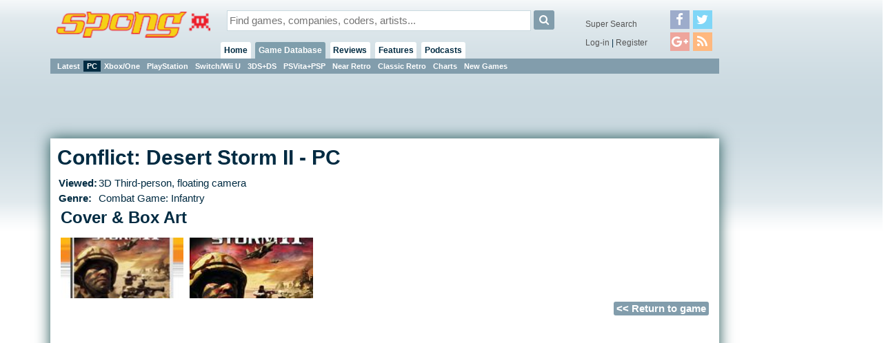

--- FILE ---
content_type: text/html; charset=utf-8
request_url: https://www.google.com/recaptcha/api2/aframe
body_size: 259
content:
<!DOCTYPE HTML><html><head><meta http-equiv="content-type" content="text/html; charset=UTF-8"></head><body><script nonce="X8DBG-cJq1J5OLQSuO_f_Q">/** Anti-fraud and anti-abuse applications only. See google.com/recaptcha */ try{var clients={'sodar':'https://pagead2.googlesyndication.com/pagead/sodar?'};window.addEventListener("message",function(a){try{if(a.source===window.parent){var b=JSON.parse(a.data);var c=clients[b['id']];if(c){var d=document.createElement('img');d.src=c+b['params']+'&rc='+(localStorage.getItem("rc::a")?sessionStorage.getItem("rc::b"):"");window.document.body.appendChild(d);sessionStorage.setItem("rc::e",parseInt(sessionStorage.getItem("rc::e")||0)+1);localStorage.setItem("rc::h",'1768654058810');}}}catch(b){}});window.parent.postMessage("_grecaptcha_ready", "*");}catch(b){}</script></body></html>